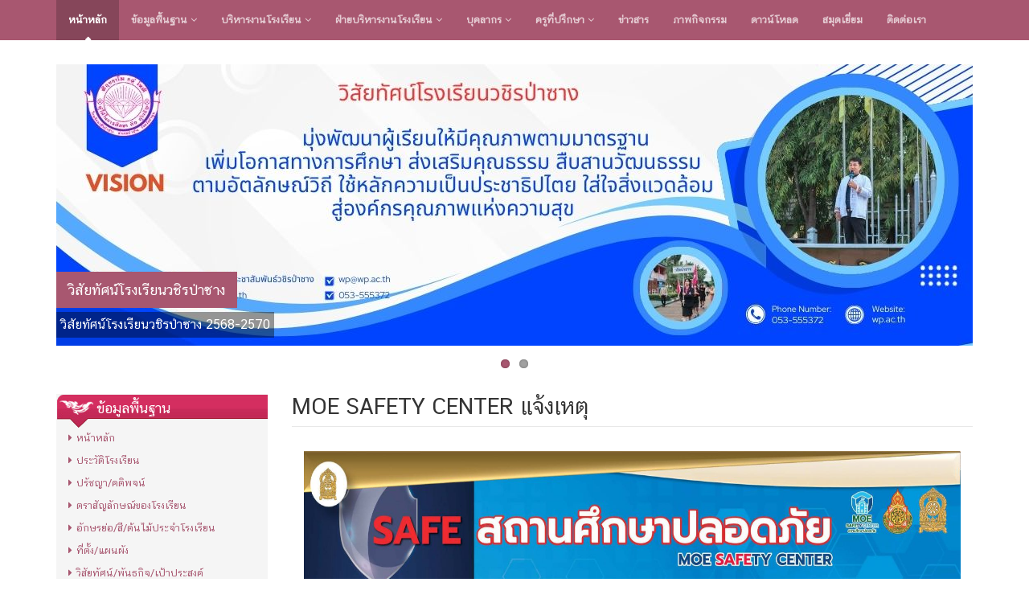

--- FILE ---
content_type: text/html; charset=UTF-8
request_url: https://wp.ac.th/home/news/34/MOE%20SAFETY%20CENTER%20%EF%BF%BD%EF%BF%BD%EF%BF%BD%EF%BF%BD%EF%BF%BD%EF%BF%BD%EF%BF%BD%EF%BF%BD%EF%BF%BD%EF%BF%BD%EF%BF%BD%EF%BF%BD%EF%BF%BD%EF%BF%BD%EF%BF%BD%EF%BF%BD%EF%BF%BD%EF%BF%BD%EF%BF%BD%EF%BF%BD%EF%BF%BD%EF%BF%BD%EF%BF%BD%EF%BF%BD
body_size: 5171
content:
<!DOCTYPE html>
<!--[if IE 8]> <html lang="en" class="ie8"> <![endif]-->  
<!--[if IE 9]> <html lang="en" class="ie9"> <![endif]-->  
<!--[if !IE]><!--> <html lang="en"> <!--<![endif]-->  
<head>
    <title>โรงเรียนวชิรป่าซาง</title>
    <!-- Meta -->
    <meta charset="utf-8">
    <meta http-equiv="X-UA-Compatible" content="IE=edge">
    <meta name="viewport" content="width=device-width, initial-scale=1.0">
	<meta name="keywords" content="โรงเรียนวชิรป่าซาง">
    <meta name="description" content="โรงเรียนวชิรป่าซาง 210 หมู่ 7 ต.นครเจดีย์ อ.ป่าซาง จ.ลำพูน รหัสฯ 51120 ต.นครเจดีย์    อ.ป่าซาง    จ.ลำพูน    51120">
    <meta name="author" content="www.thai.ac">   
    	
    
	<link rel="icon" href="//wp.ac.th/client-upload/wp/header/favicon.png" sizes="32x32" />
	<link rel="icon" href="//wp.ac.th/client-upload/wp/header/favicon.png" sizes="192x192" />
	<link rel="apple-touch-icon-precomposed" href="//wp.ac.th/client-upload/wp/header/favicon.png" />
	<meta name="msapplication-TileImage" content="//wp.ac.th/client-upload/wp/header/favicon.png" />  

 
    <!-- Global CSS -->
    <link rel="stylesheet" href="/template/college-red/assets/plugins/bootstrap/css/bootstrap.min.css">   
    <!-- Plugins CSS -->    
    <link rel="stylesheet" href="/template/college-red/assets/plugins/font-awesome/css/font-awesome.css">
    <link rel="stylesheet" href="/template/college-red/assets/plugins/flexslider/flexslider.css">
    <link rel="stylesheet" href="/template/college-red/assets/plugins/pretty-photo/css/prettyPhoto.css"> 
	<link rel="stylesheet" href="/template/college-red/assets/css/Chatthai-font.css">

	<!-- DataTables -->
	<link rel="stylesheet" href="/template/college-red/assets/plugins/datatables/dataTables.bootstrap.css">

    <!-- Theme CSS -->  
    <link id="theme-style" rel="stylesheet" href="/template/college-red/assets/css/styles.css">
    <!-- HTML5 shim and Respond.js IE8 support of HTML5 elements and media queries -->
    <!--[if lt IE 9]>
      <script src="https://oss.maxcdn.com/libs/html5shiv/3.7.0/html5shiv.js"></script>
      <script src="https://oss.maxcdn.com/libs/respond.js/1.4.2/respond.min.js"></script>
    <![endif]-->
    	</head> 

<body class="home-page">
<!-- Bottom Left -->
<!-- <img src="../black_ribbon_bottom_left.png" class="black-ribbon stick-bottom stick-left"/> -->
    <div class="wrapper">
        
        
        <!-- ******NAV****** -->
        <nav class="main-nav" role="navigation">
            <div class="container">
                <div class="navbar-header">
                    <button class="navbar-toggle" type="button" data-toggle="collapse" data-target="#navbar-collapse">
                        <span class="sr-only">Toggle navigation</span>
                        <span class="icon-bar"></span>
                        <span class="icon-bar"></span>
                        <span class="icon-bar"></span>
                    </button><!--//nav-toggle-->
                </div><!--//navbar-header-->            
                <div class="navbar-collapse collapse" id="navbar-collapse">
                    <ul class="nav navbar-nav">
						 
							<li class="active nav-item"><a href="https://wp.ac.th/home/">หน้าหลัก</a></li>
												                        <li class="nav-item dropdown">
                            <a class="dropdown-toggle" data-toggle="dropdown" data-hover="dropdown" data-delay="0" data-close-others="false" href="#">ข้อมูลพื้นฐาน <i class="fa fa-angle-down"></i></a>
                            <ul class="dropdown-menu">
                                
                                                        <li><a href="/home/info/1/ประวัติโรงเรียน">ประวัติโรงเรียน</a></li>
  							                            <li><a href="/home/info/2/ปรัชญา/คติพจน์">ปรัชญา/คติพจน์</a></li>
  							                            <li><a href="/home/info/3/ตราสัญลักษณ์ของโรงเรียน">ตราสัญลักษณ์ของโรงเรียน</a></li>
  							                            <li><a href="/home/info/4/อักษรย่อ/สี/ต้นไม้ประจำโรงเรียน">อักษรย่อ/สี/ต้นไม้ประจำโรงเรียน</a></li>
  							                            <li><a href="/home/info/5/ที่ตั้ง/แผนผัง">ที่ตั้ง/แผนผัง</a></li>
  							                            <li><a href="/home/info/6/วิสัยทัศน์/พันธกิจ/เป้าประสงค์">วิสัยทัศน์/พันธกิจ/เป้าประสงค์</a></li>
  							                            <li><a href="/home/info/7/อัตลักษณ์/เอกลักษณ์">อัตลักษณ์/เอกลักษณ์</a></li>
  							                            <li><a href="/home/info/17/โครงสร้างสถานศึกษา">โครงสร้างสถานศึกษา</a></li>
  														<li><a href="/home/student-stats/">ข้อมูลนักเรียน</a></li>                            <li><a href="/home/personnel-stats/">ข้อมูลบุคลากร</a></li>             
                            </ul>
                        </li>
												
												                        <li class="nav-item dropdown">
                            <a class="dropdown-toggle" data-toggle="dropdown" data-hover="dropdown" data-delay="0" data-close-others="false" href="#">บริหารงานโรงเรียน <i class="fa fa-angle-down"></i></a>
                            <ul class="dropdown-menu">
								                                <li><a href="/home/group/1/ทำเนียบผู้บริหาร">ทำเนียบผู้บริหาร</a></li>
								                                <li><a href="/home/group/2/คณะกรรมการสถานศึกษา">คณะกรรมการสถานศึกษา</a></li>
								                                <li><a href="/home/group/3/ผู้บริหาร">ผู้บริหาร</a></li>
								                            </ul>
                        </li>
						                        <li class="nav-item dropdown">
                            <a class="dropdown-toggle" data-toggle="dropdown" data-hover="dropdown" data-delay="0" data-close-others="false" href="#">ฝ่ายบริหารงานโรงเรียน <i class="fa fa-angle-down"></i></a>
                            <ul class="dropdown-menu">
								                                <li><a href="/home/group/25/ฝ่ายบริหารงานวิชาการ">ฝ่ายบริหารงานวิชาการ</a></li>
								                                <li><a href="/home/group/26/ฝ่ายบริหารงานงบประมาณ">ฝ่ายบริหารงานงบประมาณ</a></li>
								                                <li><a href="/home/group/27/ฝ่ายบริหารงานบุคคล">ฝ่ายบริหารงานบุคคล</a></li>
								                                <li><a href="/home/group/28/ฝ่ายบริหารงานทั่วไป">ฝ่ายบริหารงานทั่วไป</a></li>
								                            </ul>
                        </li>
						                        <li class="nav-item dropdown">
                            <a class="dropdown-toggle" data-toggle="dropdown" data-hover="dropdown" data-delay="0" data-close-others="false" href="#">บุคลากร <i class="fa fa-angle-down"></i></a>
                            <ul class="dropdown-menu">
								                                <li><a href="/home/group/5/กลุ่มสาระการเรียนรู้คณิตศาสตร์">กลุ่มสาระการเรียนรู้คณิตศาสตร์</a></li>
								                                <li><a href="/home/group/4/กลุ่มสาระการเรียนรู้วิทยาศาสตร์">กลุ่มสาระการเรียนรู้วิทยาศาสตร์</a></li>
								                                <li><a href="/home/group/6/กลุ่มสาระการเรียนรู้ศิลปะ">กลุ่มสาระการเรียนรู้ศิลปะ</a></li>
								                                <li><a href="/home/group/7/กลุ่มสาระการเรียนรู้ภาษาไทย">กลุ่มสาระการเรียนรู้ภาษาไทย</a></li>
								                                <li><a href="/home/group/8/กลุ่มสาระการเรียนรู้ภาษาต่างประเทศ">กลุ่มสาระการเรียนรู้ภาษาต่างประเทศ</a></li>
								                                <li><a href="/home/group/9/กลุ่มสาระการเรียนรู้สังคมศึกษาฯ">กลุ่มสาระการเรียนรู้สังคมศึกษาฯ</a></li>
								                                <li><a href="/home/group/10/กลุ่มสาระการเรียนรู้การงานอาชีพฯ">กลุ่มสาระการเรียนรู้การงานอาชีพฯ</a></li>
								                                <li><a href="/home/group/11/กลุ่มสาระการเรียนรู้สุขศึกษาฯ">กลุ่มสาระการเรียนรู้สุขศึกษาฯ</a></li>
								                                <li><a href="/home/group/13/พี่เลี้ยงเด็กพิการ">พี่เลี้ยงเด็กพิการ</a></li>
								                                <li><a href="/home/group/14/นักการ/ลูกจ้าง">นักการ/ลูกจ้าง</a></li>
								                                <li><a href="/home/group/16/นักศึกษาฝึกประสบการณ์">นักศึกษาฝึกประสบการณ์</a></li>
								                                <li><a href="/home/group/29/บริหารงานโรงเรียน">บริหารงานโรงเรียน</a></li>
								                                <li><a href="/home/group/38/นักศึกษาสังเกตุการสอน">นักศึกษาสังเกตุการสอน</a></li>
								                            </ul>
                        </li>
						                        <li class="nav-item dropdown">
                            <a class="dropdown-toggle" data-toggle="dropdown" data-hover="dropdown" data-delay="0" data-close-others="false" href="#">ครูที่ปรึกษา <i class="fa fa-angle-down"></i></a>
                            <ul class="dropdown-menu">
								                                <li><a href="/home/group/17/ครูที่ปรึกษาระดับ ม. 1/1">ครูที่ปรึกษาระดับ ม. 1/1</a></li>
								                                <li><a href="/home/group/18/ครูที่ปรึกษาระดับ ม. 1/2">ครูที่ปรึกษาระดับ ม. 1/2</a></li>
								                                <li><a href="/home/group/19/ครูที่ปรึกษาระดับ ม. 2/1">ครูที่ปรึกษาระดับ ม. 2/1</a></li>
								                                <li><a href="/home/group/20/ครูที่ปรึกษาระดับ ม. 2/2">ครูที่ปรึกษาระดับ ม. 2/2</a></li>
								                                <li><a href="/home/group/21/ครูที่ปรึกษาระดับ ม. 3/1">ครูที่ปรึกษาระดับ ม. 3/1</a></li>
								                                <li><a href="/home/group/31/ครูที่ปรึกษาระดับ ม. 3/2">ครูที่ปรึกษาระดับ ม. 3/2</a></li>
								                                <li><a href="/home/group/32/ครูที่ปรึกษาระดับ ม. 4/1">ครูที่ปรึกษาระดับ ม. 4/1</a></li>
								                                <li><a href="/home/group/33/ครูที่ปรึกษาระดับ ม. 4/2">ครูที่ปรึกษาระดับ ม. 4/2</a></li>
								                                <li><a href="/home/group/34/ครูที่ปรึกษาระดับ ม. 5/1">ครูที่ปรึกษาระดับ ม. 5/1</a></li>
								                                <li><a href="/home/group/35/ครูที่ปรึกษาระดับ ม. 5/2">ครูที่ปรึกษาระดับ ม. 5/2</a></li>
								                                <li><a href="/home/group/36/ครูที่ปรึกษาระดับ ม. 6/1">ครูที่ปรึกษาระดับ ม. 6/1</a></li>
								                                <li><a href="/home/group/37/ครูที่ปรึกษาระดับ ม. 6/2">ครูที่ปรึกษาระดับ ม. 6/2</a></li>
								                            </ul>
                        </li>
																		
												
												<li class="nav-item"><a href="/home/all-news/">ข่าวสาร</a></li>
												<li class="nav-item"><a href="/home/all-album/">ภาพกิจกรรม</a></li>
												<li class="nav-item"><a href="/home/download/">ดาวน์โหลด</a></li>
												<li class="nav-item"><a href="/home/guestbook/">สมุดเยี่ยม</a></li>
												<li class="nav-item"><a href="/home/info/5/">ติดต่อเรา</a></li>
												
                       
                    </ul><!--//nav-->
                </div><!--//navabr-collapse-->
            </div><!--//container-->
        </nav><!--//main-nav-->
        
        <!-- ******CONTENT****** --> 
        <div class="content container">
            <div id="promo-slider" class="slider flexslider">
                <ul class="slides">

					
                    <li>
                        <img src="/client-upload/wp/header/(1).jpg"  alt="" />
						                        <p class="flex-caption">
                            <span class="main" >
							วิสัยทัศน์โรงเรียนวชิรป่าซาง							</span>
							
														<br />
                            <span class="secondary clearfix" >
							วิสัยทัศน์โรงเรียนวชิรป่าซาง 2568-2570							</span>   
														
                        </p>
						
                    </li>
					
                    <li>
                        <img src="/client-upload/wp/header/1766111094-.png"  alt="" />
						                        <p class="flex-caption">
                            <span class="main" >
							อัตลักษณ์วิถีโรงเรียนวชิรป่าซาง							</span>
							
														<br />
                            <span class="secondary clearfix" >
							วชิรป่าซางส่งเสริมอัตลักษณ์วิถีการสาน สู่วิถีชีวืตชุมชน							</span>   
														
                        </p>
						
                    </li>
					                    
                </ul><!--//slides-->
            </div><!--//flexslider-->
            
            <div class="row cols-wrapper">
                <div class="col-md-3 hidden-xs">
					
					                    <section class="links">
                        <h1 class="section-heading text-highlight"><span class="line">ข้อมูลพื้นฐาน</span></h1>
                        <div class="section-content">
							                            								<p><a href="" onmouseover="setHoverLink(this, 'http://wp.ac.th/home/')" onclick="handleClick(event, 'http://wp.ac.th/home/')"><i class="fa fa-caret-right"></i>หน้าหลัก</a></p>							                            								<p><a href="/home/info/1/ประวัติโรงเรียน"><i class="fa fa-caret-right"></i>ประวัติโรงเรียน</a></p>
														                            															                            								<p><a href="/home/info/2/ปรัชญา/คติพจน์"><i class="fa fa-caret-right"></i>ปรัชญา/คติพจน์</a></p>
														                            															                            								<p><a href="/home/info/3/ตราสัญลักษณ์ของโรงเรียน"><i class="fa fa-caret-right"></i>ตราสัญลักษณ์ของโรงเรียน</a></p>
														                            															                            								<p><a href="/home/info/4/อักษรย่อ/สี/ต้นไม้ประจำโรงเรียน"><i class="fa fa-caret-right"></i>อักษรย่อ/สี/ต้นไม้ประจำโรงเรียน</a></p>
														                            															                            								<p><a href="/home/info/5/ที่ตั้ง/แผนผัง"><i class="fa fa-caret-right"></i>ที่ตั้ง/แผนผัง</a></p>
														                            															                            								<p><a href="/home/info/6/วิสัยทัศน์/พันธกิจ/เป้าประสงค์"><i class="fa fa-caret-right"></i>วิสัยทัศน์/พันธกิจ/เป้าประสงค์</a></p>
														                            															                            								<p><a href="/home/info/7/อัตลักษณ์/เอกลักษณ์"><i class="fa fa-caret-right"></i>อัตลักษณ์/เอกลักษณ์</a></p>
														                            															                            								<p><a href="/home/info/17/โครงสร้างสถานศึกษา"><i class="fa fa-caret-right"></i>โครงสร้างสถานศึกษา</a></p>
																					<p><a href="/home/student-stats/"><i class="fa fa-caret-right"></i>ข้อมูลนักเรียน</a></p>                        </div><!--//section-content-->
                    </section><!--//links-->
					                    <section class="links">
                        <h1 class="section-heading text-highlight"><span class="line">ข้อมูลทั่วไป</span></h1>
                        <div class="section-content">
							                            															                            								<p><a href="/home/info/8/ข้อมูลนักเรียน"><i class="fa fa-caret-right"></i>ข้อมูลนักเรียน</a></p>
														                            															                            								<p><a href="/home/info/9/ปฏิทินโรงเรียน"><i class="fa fa-caret-right"></i>ปฏิทินโรงเรียน</a></p>
														                            															                            								<p><a href="/home/info/11/เว็บเพจฝ่ายบริหารงานงบประมาณ"><i class="fa fa-caret-right"></i>เว็บเพจฝ่ายบริหารงานงบประมาณ</a></p>
														                            															                            								<p><a href="/home/info/12/เว็บเพจฝ่ายบริหารงานวิชาการ"><i class="fa fa-caret-right"></i>เว็บเพจฝ่ายบริหารงานวิชาการ</a></p>
														                            															                            								<p><a href="/home/info/13/เว็บเพจฝ่ายบริหารงานบุคคล"><i class="fa fa-caret-right"></i>เว็บเพจฝ่ายบริหารงานบุคคล</a></p>
														                            															                            								<p><a href="/home/info/14/เว็บเพจฝ่ายบริหารงานทั่วไป"><i class="fa fa-caret-right"></i>เว็บเพจฝ่ายบริหารงานทั่วไป</a></p>
														                            															                            								<p><a href="/home/info/15/เว็บเพจฝ่ายบริหารงานกิจการนักเรียน"><i class="fa fa-caret-right"></i>เว็บเพจฝ่ายบริหารงานกิจการนักเรียน</a></p>
														                            															                            								<p><a href="/home/info/16/เว็บเพจงานชุมนมนักศึกษาวิชาทหาร"><i class="fa fa-caret-right"></i>เว็บเพจงานชุมนมนักศึกษาวิชาทหาร</a></p>
														                            															                            								<p><a href="/home/info/18/การประกันคุณภาพการศึกษา 2568"><i class="fa fa-caret-right"></i>การประกันคุณภาพการศึกษา 2568</a></p>
														                            															                            								<p><a href="/home/info/19/ตัวชี้วัดที่ 2.3 ผู้บริหารสถานศึกษามีภาวะผ้นำทางวิชาการและบริหารจัดการด้วยหลักธรรมาภิบาล"><i class="fa fa-caret-right"></i>ตัวชี้วัดที่ 2.3 ผู้บริหารสถานศึกษามีภาวะผ้นำทางวิชาการและบริหารจัดการด้วยหลักธรรมาภิบาล</a></p>
																					                        </div><!--//section-content-->
                    </section><!--//links-->
					
                    
					                    <section class="links">
                        <h1 class="section-heading text-highlight"><span class="line">ลิ้ง</span></h1>
                        <div class="section-content">
																<p><a href="https://wp.ac.th/home/news/34/MOE%20SAFETY%20CENTER%20%E0%B9%81%E0%B8%88%E0%B9%89%E0%B8%87%E0%B9%80%E0%B8%AB%E0%B8%95%E0%B8%B8" target="new"><i class="fa fa-caret-right"></i>สถานศึกษาปลอดภัย MOE SAFETY CE</a></p>
																<p><a href="https://smartjob.doe.go.th/" target=" _blank"><i class="fa fa-caret-right"></i>แพลตฟอร์ม “ไทยมีงานทำ”</a></p>
																<p><a href="https://www.bora.dopa.go.th/app-thaid/" target=" _blank"><i class="fa fa-caret-right"></i>ระบบการพิสูจน์และยืนยันตัวตนทางดิจิทัล Thai Id</a></p>
																<p><a href="https://www.student.co.th/" target=" _blank"><i class="fa fa-caret-right"></i>ระบบดูแลช่วยเหลือนักเรียนออนไลน์</a></p>
																<p><a href="https://wp.ac.th/ita?y=2566" target="_blank"><i class="fa fa-caret-right"></i>การประเมิน ITA ปีงบประมาณ 2566</a></p>
																<p><a href="https://wp.ac.th/ita?y=2567" target=" _blank"><i class="fa fa-caret-right"></i>การประเมิน ITA ปีงบประมาณ 2567</a></p>
								                        </div><!--//section-content-->
                    </section><!--//links-->
					                                     

                    
					                    <section class="links">
                        <h1 class="section-heading text-highlight"><span class="line">บริหารงานโรงเรียน</span></h1>
                        <div class="section-content">
							                            <p><a href="/home/group/1/ทำเนียบผู้บริหาร"><i class="fa fa-caret-right"></i>ทำเนียบผู้บริหาร</a></p>
							                            <p><a href="/home/group/2/คณะกรรมการสถานศึกษา"><i class="fa fa-caret-right"></i>คณะกรรมการสถานศึกษา</a></p>
							                            <p><a href="/home/group/3/ผู้บริหาร"><i class="fa fa-caret-right"></i>ผู้บริหาร</a></p>
							                        </div><!--//section-content-->
                    </section><!--//links-->
					                    <section class="links">
                        <h1 class="section-heading text-highlight"><span class="line">ฝ่ายบริหารงานโรงเรียน</span></h1>
                        <div class="section-content">
							                            <p><a href="/home/group/25/ฝ่ายบริหารงานวิชาการ"><i class="fa fa-caret-right"></i>ฝ่ายบริหารงานวิชาการ</a></p>
							                            <p><a href="/home/group/26/ฝ่ายบริหารงานงบประมาณ"><i class="fa fa-caret-right"></i>ฝ่ายบริหารงานงบประมาณ</a></p>
							                            <p><a href="/home/group/27/ฝ่ายบริหารงานบุคคล"><i class="fa fa-caret-right"></i>ฝ่ายบริหารงานบุคคล</a></p>
							                            <p><a href="/home/group/28/ฝ่ายบริหารงานทั่วไป"><i class="fa fa-caret-right"></i>ฝ่ายบริหารงานทั่วไป</a></p>
							                        </div><!--//section-content-->
                    </section><!--//links-->
					                    <section class="links">
                        <h1 class="section-heading text-highlight"><span class="line">บุคลากร</span></h1>
                        <div class="section-content">
							                            <p><a href="/home/group/5/กลุ่มสาระการเรียนรู้คณิตศาสตร์"><i class="fa fa-caret-right"></i>กลุ่มสาระการเรียนรู้คณิตศาสตร์</a></p>
							                            <p><a href="/home/group/4/กลุ่มสาระการเรียนรู้วิทยาศาสตร์"><i class="fa fa-caret-right"></i>กลุ่มสาระการเรียนรู้วิทยาศาสตร์</a></p>
							                            <p><a href="/home/group/6/กลุ่มสาระการเรียนรู้ศิลปะ"><i class="fa fa-caret-right"></i>กลุ่มสาระการเรียนรู้ศิลปะ</a></p>
							                            <p><a href="/home/group/7/กลุ่มสาระการเรียนรู้ภาษาไทย"><i class="fa fa-caret-right"></i>กลุ่มสาระการเรียนรู้ภาษาไทย</a></p>
							                            <p><a href="/home/group/8/กลุ่มสาระการเรียนรู้ภาษาต่างประเทศ"><i class="fa fa-caret-right"></i>กลุ่มสาระการเรียนรู้ภาษาต่างประเทศ</a></p>
							                            <p><a href="/home/group/9/กลุ่มสาระการเรียนรู้สังคมศึกษาฯ"><i class="fa fa-caret-right"></i>กลุ่มสาระการเรียนรู้สังคมศึกษาฯ</a></p>
							                            <p><a href="/home/group/10/กลุ่มสาระการเรียนรู้การงานอาชีพฯ"><i class="fa fa-caret-right"></i>กลุ่มสาระการเรียนรู้การงานอาชีพฯ</a></p>
							                            <p><a href="/home/group/11/กลุ่มสาระการเรียนรู้สุขศึกษาฯ"><i class="fa fa-caret-right"></i>กลุ่มสาระการเรียนรู้สุขศึกษาฯ</a></p>
							                            <p><a href="/home/group/13/พี่เลี้ยงเด็กพิการ"><i class="fa fa-caret-right"></i>พี่เลี้ยงเด็กพิการ</a></p>
							                            <p><a href="/home/group/14/นักการ/ลูกจ้าง"><i class="fa fa-caret-right"></i>นักการ/ลูกจ้าง</a></p>
							                            <p><a href="/home/group/16/นักศึกษาฝึกประสบการณ์"><i class="fa fa-caret-right"></i>นักศึกษาฝึกประสบการณ์</a></p>
							                            <p><a href="/home/group/29/บริหารงานโรงเรียน"><i class="fa fa-caret-right"></i>บริหารงานโรงเรียน</a></p>
							                            <p><a href="/home/group/38/นักศึกษาสังเกตุการสอน"><i class="fa fa-caret-right"></i>นักศึกษาสังเกตุการสอน</a></p>
							                        </div><!--//section-content-->
                    </section><!--//links-->
					                    <section class="links">
                        <h1 class="section-heading text-highlight"><span class="line">ครูที่ปรึกษา</span></h1>
                        <div class="section-content">
							                            <p><a href="/home/group/17/ครูที่ปรึกษาระดับ ม. 1/1"><i class="fa fa-caret-right"></i>ครูที่ปรึกษาระดับ ม. 1/1</a></p>
							                            <p><a href="/home/group/18/ครูที่ปรึกษาระดับ ม. 1/2"><i class="fa fa-caret-right"></i>ครูที่ปรึกษาระดับ ม. 1/2</a></p>
							                            <p><a href="/home/group/19/ครูที่ปรึกษาระดับ ม. 2/1"><i class="fa fa-caret-right"></i>ครูที่ปรึกษาระดับ ม. 2/1</a></p>
							                            <p><a href="/home/group/20/ครูที่ปรึกษาระดับ ม. 2/2"><i class="fa fa-caret-right"></i>ครูที่ปรึกษาระดับ ม. 2/2</a></p>
							                            <p><a href="/home/group/21/ครูที่ปรึกษาระดับ ม. 3/1"><i class="fa fa-caret-right"></i>ครูที่ปรึกษาระดับ ม. 3/1</a></p>
							                            <p><a href="/home/group/31/ครูที่ปรึกษาระดับ ม. 3/2"><i class="fa fa-caret-right"></i>ครูที่ปรึกษาระดับ ม. 3/2</a></p>
							                            <p><a href="/home/group/32/ครูที่ปรึกษาระดับ ม. 4/1"><i class="fa fa-caret-right"></i>ครูที่ปรึกษาระดับ ม. 4/1</a></p>
							                            <p><a href="/home/group/33/ครูที่ปรึกษาระดับ ม. 4/2"><i class="fa fa-caret-right"></i>ครูที่ปรึกษาระดับ ม. 4/2</a></p>
							                            <p><a href="/home/group/34/ครูที่ปรึกษาระดับ ม. 5/1"><i class="fa fa-caret-right"></i>ครูที่ปรึกษาระดับ ม. 5/1</a></p>
							                            <p><a href="/home/group/35/ครูที่ปรึกษาระดับ ม. 5/2"><i class="fa fa-caret-right"></i>ครูที่ปรึกษาระดับ ม. 5/2</a></p>
							                            <p><a href="/home/group/36/ครูที่ปรึกษาระดับ ม. 6/1"><i class="fa fa-caret-right"></i>ครูที่ปรึกษาระดับ ม. 6/1</a></p>
							                            <p><a href="/home/group/37/ครูที่ปรึกษาระดับ ม. 6/2"><i class="fa fa-caret-right"></i>ครูที่ปรึกษาระดับ ม. 6/2</a></p>
							                        </div><!--//section-content-->
                    </section><!--//links-->
					
					
					                    <section class="links">
                        <h1 class="section-heading text-highlight"><span class="line">ข้อมูลพื้นฐาน</span></h1>
                        <div class="section-content">
								<span style="font-size:14px">- <a href="https://wp.ac.th/ita/info/94" target="_blank">โครงสร้างและอำนาจหน้าที่</a><br />
- <a href="https://wp.ac.th/ita/info/95" target="_blank">ข้อมูลผู้บริหาร</a><br />
- <a href="https://wp.ac.th/ita/info/96" target="_blank">ข้อมูลการติดต่อ</a><br />
- <a href="https://wp.ac.th/ita/info/101" target="_blank">ข่าวประชาสัมพันธ์</a></span>                        </div><!--//section-content-->
                    </section><!--//links-->
					                    <section class="links">
                        <h1 class="section-heading text-highlight"><span class="line">การใช้จ่ายงบประมาณ</span></h1>
                        <div class="section-content">
								<span style="font-size:14px">- <a href="https://wp.ac.th/ita/info/97" target="_blank">แผนกลยุทธ์หรือแผนพัฒนาคุณภาพการศึกษาของสถานศึกษา</a><br />
- <a href="https://wp.ac.th/ita/info/98" target="_blank">แผนปฏิบัติการและความก้าวหน้าในการดำเนินงานและการใช้งบประมาณประจำปี</a><br />
-&nbsp;<a href="https://wp.ac.th/ita/info/99" target="_blank">คู่มือหรือแนวทางการปฏิบัติงานของครูและบุคลากรทางการศึกษา</a><br />
-&nbsp;<a href="https://wp.ac.th/ita/info/100" target="_blank">E&ndash;Service</a></span>                        </div><!--//section-content-->
                    </section><!--//links-->
					                    <section class="links">
                        <h1 class="section-heading text-highlight"><span class="line">การจัดซื้อจัดจ้าง</span></h1>
                        <div class="section-content">
								<span style="font-size:16px">-&nbsp;</span><a href="https://wp.ac.th/ita/info/102" target="_blank">รายการการจัดซื้อจัดจ้างหรือการจัดหาพัสดุ และความก้าวหน้าการจัดซื้อจัดจ้าง หรือการจัดหาพัสดุ ประจำปีงบประมาณ พ.ศ .2568</a><br />
<span style="font-size:16px">-&nbsp;</span><a href="https://wp.ac.th/ita/info/103" target="_blank">รายงานผลการจัดซื้อจัดจ้างหรือการจัดหาพัสดุประจำปีงบประมาณ พ.ศ .2567</a>                        </div><!--//section-content-->
                    </section><!--//links-->
					                    <section class="links">
                        <h1 class="section-heading text-highlight"><span class="line">พัฒนาทรัพยากรบุคคล</span></h1>
                        <div class="section-content">
								- <a href="https://wp.ac.th/ita/info/104" target="_blank">แผนการบริหารและพัฒนาทรัพยากรบุคคล</a><br />
- <a href="https://wp.ac.th/ita/info/105" target="_blank">ประมวลจริยธรรม และการขับเคลื่อนจริยธรรม</a>                        </div><!--//section-content-->
                    </section><!--//links-->
					                    <section class="links">
                        <h1 class="section-heading text-highlight"><span class="line">ส่งเสริมความโปร่งใส</span></h1>
                        <div class="section-content">
								- <a href="https://wp.ac.th/ita/info/106" target="_blank">แนวปฏิบัติการจัดการเรื่องร้องเรียนการทุจริตและประพฤติมิชอบ</a><br />
- <a href="https://wp.ac.th/ita/info/107" target="_blank">ช่องทางแจ้งเรื่องร้องเรียนการทุจริตและประพฤติมิชอบ</a>                        </div><!--//section-content-->
                    </section><!--//links-->
					                    <section class="links">
                        <h1 class="section-heading text-highlight"><span class="line">ป้องกันการทุจริต</span></h1>
                        <div class="section-content">
								- <a href="https://wp.ac.th/ita/info/108" target="_blank">ประกาศเจตนารมณ์และการสร้างวัฒนธรรม ตามนโยบาย No Gift Policy จากการปฏิบัติหน้าที่</a><br />
-&nbsp;<a href="https://wp.ac.th/ita/info/110" target="_blank">การประเมินความเสี่ยงที่อาจเกิดการให้หรือรับสินบนจากการดำเนินงานตามภารกิจของสถานศึกษาประจำปีงบประมาณ พ.ศ. 2568</a>                        </div><!--//section-content-->
                    </section><!--//links-->
					                    <section class="links">
                        <h1 class="section-heading text-highlight"><span class="line">แนวทางและมาตรการ</span></h1>
                        <div class="section-content">
								<span style="font-size:16px">-&nbsp;</span><a href="https://wp.ac.th/ita/info/111" target="_blank">แนวทาง/โครงการ/กิจกรรมการป้องกันการทุจริต</a><br />
- <a href="https://wp.ac.th/ita/info/112" target="_blank">มาตรการส่งเสริมคุณธรรมและความโปร่งใสภายในสถานศึกษา</a>                        </div><!--//section-content-->
                    </section><!--//links-->
					                    <section class="links">
                        <h1 class="section-heading text-highlight"><span class="line">ประกาศเจตจำนงสุจริต</span></h1>
                        <div class="section-content">
								<span style="font-size:14px"><a href="/client-upload/wp/uploads/files/%E0%B8%9B%E0%B8%A3%E0%B8%B0%E0%B8%81%E0%B8%B2%E0%B8%A8%E0%B9%80%E0%B8%88%E0%B8%95%E0%B8%88%E0%B8%B3%E0%B8%99%E0%B8%87%E0%B8%AA%E0%B8%B8%E0%B8%88%E0%B8%A3%E0%B8%B4%E0%B8%952568(1).pdf" target="_blank">- ประกาศเจตจำนงสุจริตโรงเรียนวชิรป่าซาง ปี พ.ศ. 2568</a></span>                        </div><!--//section-content-->
                    </section><!--//links-->
					                    <section class="links">
                        <h1 class="section-heading text-highlight"><span class="line">ประกาศเจตนารมณ์</span></h1>
                        <div class="section-content">
								<a href="https://wp.ac.th/client-upload/wp/uploads/files/%E0%B8%9B%E0%B8%A3%E0%B8%B0%E0%B8%81%E0%B8%B2%E0%B8%A8%E0%B9%80%E0%B8%88%E0%B8%95%E0%B8%99%E0%B8%B2%E0%B8%A3%E0%B8%A1%E0%B8%93%E0%B9%8C%E0%B8%95%E0%B9%89%E0%B8%B2%E0%B8%99%E0%B8%97%E0%B8%B8%E0%B8%88%E0%B8%A3%E0%B8%B4%E0%B8%952568.pdf" target="_blank">ประกาศเจตนารมณ์</a><a href="https://wp.ac.th/client-upload/wp/uploads/files/%E0%B8%9B%E0%B8%A3%E0%B8%B0%E0%B8%81%E0%B8%B2%E0%B8%A8%E0%B9%80%E0%B8%88%E0%B8%95%E0%B8%99%E0%B8%B2%E0%B8%A3%E0%B8%A1%E0%B8%93%E0%B9%8C%E0%B8%95%E0%B9%89%E0%B8%B2%E0%B8%99%E0%B8%97%E0%B8%B8%E0%B8%88%E0%B8%A3%E0%B8%B4%E0%B8%952568.pdf" target="_blank">และ การสร้างวัฒนธรรม ตาม นโยบาย No Gift Policy จากการปฏิบัติหน้าที่ 2568</a>                        </div><!--//section-content-->
                    </section><!--//links-->
					                                     
                    
                </div><!--//col-md-3-->                <div class="col-md-9">
                	<div class="data">
                    	<div class="content">
           				<div class="page-wrapper">
                        <header class="page-heading clearfix">
                            <h1 class="heading-title">MOE SAFETY CENTER แจ้งเหตุ</h1>
                           
                        </header> 
                        </div></div>
                        
                        <div class="section-content">

													<a href="https://www.moesafetycenter.com/Login"><img class="img-responsive" alt="" src="/client-upload/wp/uploads/images/safety%E0%B8%9B%E0%B8%A3%E0%B8%B1%E0%B8%9A_Page_10(2).jpg" style="height:578px; width:1026px" /></a>
                        </div><!--//section-content-->
                    </div><!--//data-->
  
                </div><!--//col-md-9-->
            </div><!--//cols-wrapper-->
 
        </div><!--//content-->
    </div><!--//wrapper-->
    
    <!-- ******FOOTER****** --> 
    <footer class="footer">
        <div class="bottom-bar">
            <div class="container">
                <div class="row" align="center">
                    <small class="copyright col-md-12 col-sm-12 col-xs-12">โรงเรียนวชิรป่าซาง 210 หมู่ 7 ต.นครเจดีย์ อ.ป่าซาง จ.ลำพูน รหัสฯ 51120 ต.นครเจดีย์    อ.ป่าซาง    จ.ลำพูน    51120 โทรศัพท์ 053555372 โทรสาร -   ขับเคลื่อนโดย <a href="http://www.thai.ac"><font style="color:#FFF">THAI.AC</font></a> <a href="https://wp.thai.ac/admin/" target="_blank"><font style="color:#FFF"><span class="glyphicon glyphicon-log-in"></span> เข้าระบบ</font></a></small>
                </div><!--//row-->
            </div><!--//container-->
        </div><!--//bottom-bar-->
    </footer><!--//footer-->
    
    
 
    <!-- Javascript -->          
    <script type="text/javascript" src="/template/college-red/assets/plugins/jquery-1.11.2.min.js"></script>
    <script type="text/javascript" src="/template/college-red/assets/plugins/jquery-migrate-1.2.1.min.js"></script>
    <script type="text/javascript" src="/template/college-red/assets/plugins/bootstrap/js/bootstrap.min.js"></script> 
    <script type="text/javascript" src="/template/college-red/assets/plugins/bootstrap-hover-dropdown.min.js"></script> 
    <script type="text/javascript" src="/template/college-red/assets/plugins/back-to-top.js"></script>
    <script type="text/javascript" src="/template/college-red/assets/plugins/jquery-placeholder/jquery.placeholder.js"></script>
    <script type="text/javascript" src="/template/college-red/assets/plugins/pretty-photo/js/jquery.prettyPhoto.js"></script>
    <script type="text/javascript" src="/template/college-red/assets/plugins/flexslider/jquery.flexslider-min.js"></script>
    <script type="text/javascript" src="/template/college-red/assets/plugins/jflickrfeed/jflickrfeed.min.js"></script> 
    <script type="text/javascript" src="/template/college-red/assets/js/main.js"></script>            
	    <!-- DataTables -->
    <script src="/template/college-red/assets/plugins/datatables/jquery.dataTables.min.js"></script>
    <script src="/template/college-red/assets/plugins/datatables/dataTables.bootstrap.min.js"></script>

	<!-- page script -->
    <script>
      $(function () {
        $('#example1').DataTable({
          "paging": true,
          "lengthChange": true,
          "searching": true,
          "ordering": false,
		  "order": [[ 1, 'desc' ]],
          "info": true,
          "autoWidth": false
        });
      });
    </script>

<script defer src="https://static.cloudflareinsights.com/beacon.min.js/vcd15cbe7772f49c399c6a5babf22c1241717689176015" integrity="sha512-ZpsOmlRQV6y907TI0dKBHq9Md29nnaEIPlkf84rnaERnq6zvWvPUqr2ft8M1aS28oN72PdrCzSjY4U6VaAw1EQ==" data-cf-beacon='{"version":"2024.11.0","token":"acf24f65da7f428b86b37cd5d7607b16","r":1,"server_timing":{"name":{"cfCacheStatus":true,"cfEdge":true,"cfExtPri":true,"cfL4":true,"cfOrigin":true,"cfSpeedBrain":true},"location_startswith":null}}' crossorigin="anonymous"></script>
</body>
</html> 

        






